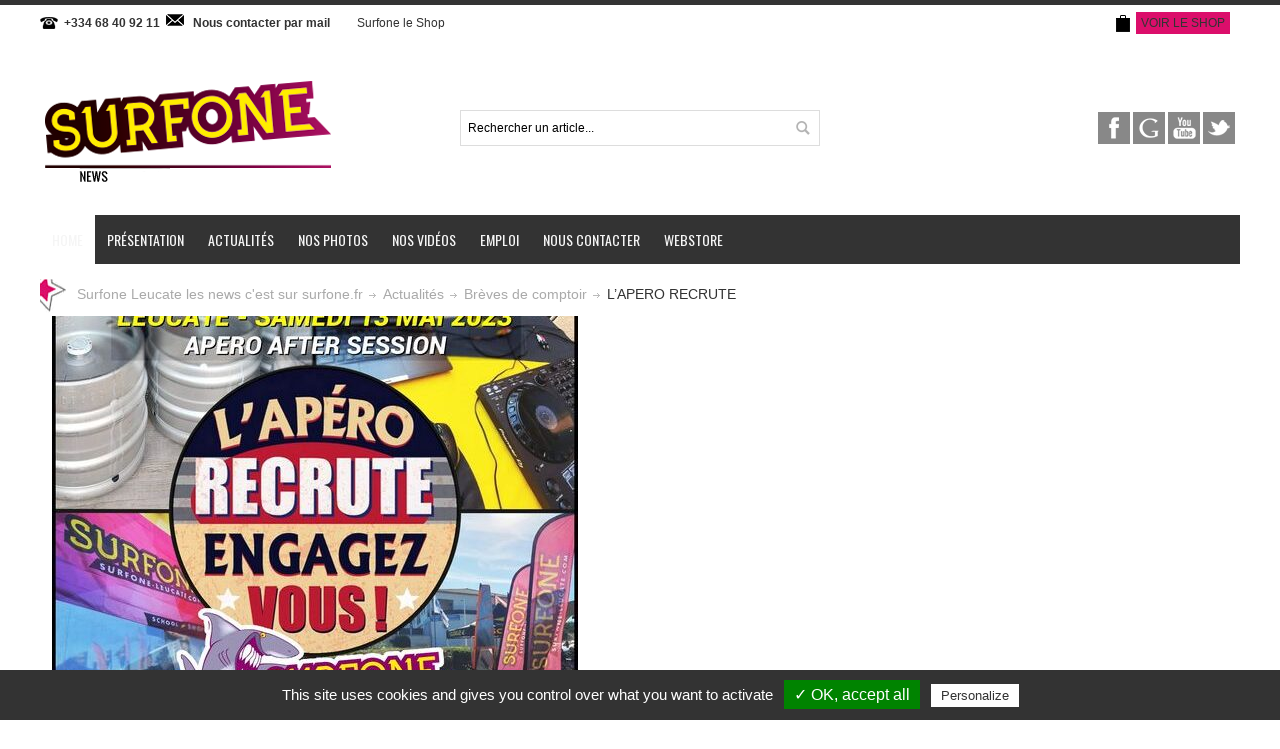

--- FILE ---
content_type: text/html; charset=UTF-8
request_url: https://www.surfone.fr/lapero-recrute/
body_size: 11346
content:
<!DOCTYPE html>
<html dir="ltr" lang="fr-FR"
	prefix="og: https://ogp.me/ns#"  xmlns:og="http://opengraphprotocol.org/schema/" xmlns:fb="http://www.facebook.com/2008/fbml">
<head>
        <script type="text/javascript" src="/tarteaucitron/tarteaucitron.js"></script>

        <script type="text/javascript">
        tarteaucitron.init({
    	  "privacyUrl": "", /* Privacy policy url */

    	  "hashtag": "#tarteaucitron", /* Open the panel with this hashtag */
    	  "cookieName": "tartaucitron", /* Cookie name */
    
    	  "orientation": "bottom", /* Banner position (top - bottom) */
    	  "showAlertSmall": true, /* Show the small banner on bottom right */
    	  "cookieslist": true, /* Show the cookie list */

    	  "adblocker": false, /* Show a Warning if an adblocker is detected */
    	  "AcceptAllCta" : true, /* Show the accept all button when highPrivacy on */
    	  "highPrivacy": true, /* Disable auto consent */
    	  "handleBrowserDNTRequest": false, /* If Do Not Track == 1, disallow all */

    	  "removeCredit": false, /* Remove credit link */
    	  "moreInfoLink": true, /* Show more info link */
    	  "useExternalCss": false, /* If false, the tarteaucitron.css file will be loaded */

    	  //"cookieDomain": ".my-multisite-domaine.fr", /* Shared cookie for multisite */
                          
    	  "readmoreLink": "/cookiespolicy" /* Change the default readmore link */
        });
        </script>
	<meta charset="UTF-8">
	<meta name="viewport" content="width=device-width, initial-scale=1">
	<meta property="fb:page_id" content="1481165408817165">
	<link rel="icon" href="https://www.surfone.fr/wp-content/themes/surfone/img/favicon.ico" type="image/x-icon">
	<link rel="shortcut icon" href="https://www.surfone.fr/wp-content/themes/surfone/img/favicon.ico" type="image/x-icon">
	
	<link rel="profile" href="https://gmpg.org/xfn/11">
	<link rel="pingback" href="https://www.surfone.fr/xmlrpc.php">
	<link href="//maxcdn.bootstrapcdn.com/font-awesome/4.2.0/css/font-awesome.min.css" rel="stylesheet">
	<link href='https://fonts.googleapis.com/css?family=Oswald:400,300,700' rel='stylesheet' type='text/css'>
	<style type='text/css'>Default CSS Comment</style>
		<!-- All in One SEO 4.3.9 - aioseo.com -->
		<title>L'APERO RECRUTE</title>
		<meta name="description" content="Afterwork détente/découverte" />
		<meta name="robots" content="max-image-preview:large" />
		<meta name="google-site-verification" content="google-site-verification=9Rk0dOoWcyMvPIttkuG6u4RY4ZRgicalJU42JlrAEAI" />
		<link rel="canonical" href="https://www.surfone.fr/lapero-recrute/" />
		<meta name="generator" content="All in One SEO (AIOSEO) 4.3.9" />
		<meta property="og:locale" content="fr_FR" />
		<meta property="og:site_name" content="Surfone Leucate les news c&#039;est sur surfone.fr - Surfone Leucate proshop 100% glisse &amp; bons plans... wingsurf, foil, windsurf, kitesurf, surf, SUP, skateboard..." />
		<meta property="og:type" content="article" />
		<meta property="og:title" content="L&#039;APERO RECRUTE" />
		<meta property="og:description" content="Afterwork détente/découverte" />
		<meta property="og:url" content="https://www.surfone.fr/lapero-recrute/" />
		<meta property="article:published_time" content="2023-05-12T12:57:56+00:00" />
		<meta property="article:modified_time" content="2023-06-09T15:03:32+00:00" />
		<meta name="twitter:card" content="summary_large_image" />
		<meta name="twitter:title" content="L&#039;APERO RECRUTE" />
		<meta name="twitter:description" content="Afterwork détente/découverte" />
		<script type="application/ld+json" class="aioseo-schema">
			{"@context":"https:\/\/schema.org","@graph":[{"@type":"BlogPosting","@id":"https:\/\/www.surfone.fr\/lapero-recrute\/#blogposting","name":"L'APERO RECRUTE","headline":"L&rsquo;APERO RECRUTE","author":{"@id":"https:\/\/www.surfone.fr\/author\/surf-one\/#author"},"publisher":{"@id":"https:\/\/www.surfone.fr\/#organization"},"image":{"@type":"ImageObject","url":"https:\/\/www.surfone.fr\/wp-content\/uploads\/2023\/06\/346329708_1035092687895639_3685237482100563610_n.jpg","width":526,"height":526},"datePublished":"2023-05-12T12:57:56+01:00","dateModified":"2023-06-09T15:03:32+01:00","inLanguage":"fr-FR","mainEntityOfPage":{"@id":"https:\/\/www.surfone.fr\/lapero-recrute\/#webpage"},"isPartOf":{"@id":"https:\/\/www.surfone.fr\/lapero-recrute\/#webpage"},"articleSection":"Actualit\u00e9s, Br\u00e8ves de comptoir, Events, AFS DAYS, afterwork, APERO, chill"},{"@type":"BreadcrumbList","@id":"https:\/\/www.surfone.fr\/lapero-recrute\/#breadcrumblist","itemListElement":[{"@type":"ListItem","@id":"https:\/\/www.surfone.fr\/#listItem","position":1,"item":{"@type":"WebPage","@id":"https:\/\/www.surfone.fr\/","name":"Accueil","description":"Surfone Leucate proshop 100% glisse & bons plans... wingsurf, foil, windsurf, kitesurf, surf, SUP, skateboard...","url":"https:\/\/www.surfone.fr\/"},"nextItem":"https:\/\/www.surfone.fr\/lapero-recrute\/#listItem"},{"@type":"ListItem","@id":"https:\/\/www.surfone.fr\/lapero-recrute\/#listItem","position":2,"item":{"@type":"WebPage","@id":"https:\/\/www.surfone.fr\/lapero-recrute\/","name":"L'APERO RECRUTE","description":"Afterwork d\u00e9tente\/d\u00e9couverte","url":"https:\/\/www.surfone.fr\/lapero-recrute\/"},"previousItem":"https:\/\/www.surfone.fr\/#listItem"}]},{"@type":"Organization","@id":"https:\/\/www.surfone.fr\/#organization","name":"Le blog Surfone","url":"https:\/\/www.surfone.fr\/","logo":{"@type":"ImageObject","url":"https:\/\/www.surfone.fr\/wp-content\/uploads\/2023\/06\/cropped-logo-requin2-surfone-animezoom-giphy.gif","@id":"https:\/\/www.surfone.fr\/#organizationLogo","width":1081,"height":431,"caption":"Logo Surfone leucate"},"image":{"@id":"https:\/\/www.surfone.fr\/#organizationLogo"}},{"@type":"Person","@id":"https:\/\/www.surfone.fr\/author\/surf-one\/#author","url":"https:\/\/www.surfone.fr\/author\/surf-one\/","name":"Surfone","image":{"@type":"ImageObject","@id":"https:\/\/www.surfone.fr\/lapero-recrute\/#authorImage","url":"https:\/\/secure.gravatar.com\/avatar\/af2ecfefb74f09dc28eb01ee1e8d6d75?s=96&d=mm&r=g","width":96,"height":96,"caption":"Surfone"}},{"@type":"WebPage","@id":"https:\/\/www.surfone.fr\/lapero-recrute\/#webpage","url":"https:\/\/www.surfone.fr\/lapero-recrute\/","name":"L'APERO RECRUTE","description":"Afterwork d\u00e9tente\/d\u00e9couverte","inLanguage":"fr-FR","isPartOf":{"@id":"https:\/\/www.surfone.fr\/#website"},"breadcrumb":{"@id":"https:\/\/www.surfone.fr\/lapero-recrute\/#breadcrumblist"},"author":{"@id":"https:\/\/www.surfone.fr\/author\/surf-one\/#author"},"creator":{"@id":"https:\/\/www.surfone.fr\/author\/surf-one\/#author"},"image":{"@type":"ImageObject","url":"https:\/\/www.surfone.fr\/wp-content\/uploads\/2023\/06\/346329708_1035092687895639_3685237482100563610_n.jpg","@id":"https:\/\/www.surfone.fr\/#mainImage","width":526,"height":526},"primaryImageOfPage":{"@id":"https:\/\/www.surfone.fr\/lapero-recrute\/#mainImage"},"datePublished":"2023-05-12T12:57:56+01:00","dateModified":"2023-06-09T15:03:32+01:00"},{"@type":"WebSite","@id":"https:\/\/www.surfone.fr\/#website","url":"https:\/\/www.surfone.fr\/","name":"Le blog Surfone","alternateName":"surfone.fr","description":"Surfone Leucate proshop 100% glisse & bons plans... wingsurf, foil, windsurf, kitesurf, surf, SUP, skateboard...","inLanguage":"fr-FR","publisher":{"@id":"https:\/\/www.surfone.fr\/#organization"}}]}
		</script>
		<!-- All in One SEO -->

<link rel="amphtml" href="https://www.surfone.fr/lapero-recrute/amp/" /><meta name="generator" content="AMP for WP 1.0.86"/><link rel='dns-prefetch' href='//www.surfone.fr' />
<link rel="alternate" type="application/rss+xml" title="Surfone Leucate les news c&#039;est sur surfone.fr &raquo; Flux" href="https://www.surfone.fr/feed/" />
<link rel="alternate" type="application/rss+xml" title="Surfone Leucate les news c&#039;est sur surfone.fr &raquo; Flux des commentaires" href="https://www.surfone.fr/comments/feed/" />
<meta property="og:title" content="L&rsquo;APERO RECRUTE"/><meta property="og:type" content="article"/><meta property="og:url" content="https://www.surfone.fr/lapero-recrute/"/><meta property="og:image" content="https://www.surfone.fr/wp-content/uploads/2023/06/346329708_1035092687895639_3685237482100563610_n-300x300.jpg"/>
<link rel='stylesheet' id='validate-engine-css-css' href='https://www.surfone.fr/wp-content/plugins/wysija-newsletters/css/validationEngine.jquery.css' type='text/css' media='all' />
<link rel='stylesheet' id='formidable-css' href='https://www.surfone.fr/wp-content/plugins/formidable/css/formidableforms.css' type='text/css' media='all' />
<link rel='stylesheet' id='srp-layout-stylesheet-css' href='https://www.surfone.fr/wp-content/plugins/special-recent-posts/css/layout.css' type='text/css' media='all' />
<link rel='stylesheet' id='contact-form-7-css' href='https://www.surfone.fr/wp-content/plugins/contact-form-7/includes/css/styles.css' type='text/css' media='all' />
<link rel='stylesheet' id='surfone-style-css' href='https://www.surfone.fr/wp-content/themes/surfone/style.css' type='text/css' media='all' />
<link rel='stylesheet' id='fancybox-css' href='https://www.surfone.fr/wp-content/plugins/easy-fancybox/fancybox/1.5.4/jquery.fancybox.min.css' type='text/css' media='screen' />
<link rel='stylesheet' id='__EPYT__style-css' href='https://www.surfone.fr/wp-content/plugins/youtube-embed-plus/styles/ytprefs.min.css' type='text/css' media='all' />
<style id='__EPYT__style-inline-css' type='text/css'>

                .epyt-gallery-thumb {
                        width: 33.333%;
                }
                
</style>
<link rel='stylesheet' id='sib-front-css-css' href='https://www.surfone.fr/wp-content/plugins/mailin/css/mailin-front.css' type='text/css' media='all' />
<script type='text/javascript' src='https://www.surfone.fr/wp-includes/js/jquery/jquery.min.js' id='jquery-core-js'></script>
<script type='text/javascript' src='https://www.surfone.fr/wp-includes/js/jquery/jquery-migrate.min.js' id='jquery-migrate-js'></script>
<script type='text/javascript' src='https://www.surfone.fr/wp-content/themes/surfone/js/script.js' id='surfone-script-js'></script>
<script type='text/javascript' src='https://www.surfone.fr/wp-content/themes/surfone/js/modernizr.custom.js' id='surfone-modern-js'></script>
<script type='text/javascript' src='https://www.surfone.fr/wp-content/themes/surfone/js/toucheffects.js' id='surfone-touch-js'></script>
<script type='text/javascript' id='__ytprefs__-js-extra'>
/* <![CDATA[ */
var _EPYT_ = {"ajaxurl":"https:\/\/www.surfone.fr\/wp-admin\/admin-ajax.php","security":"2beca4dac1","gallery_scrolloffset":"20","eppathtoscripts":"https:\/\/www.surfone.fr\/wp-content\/plugins\/youtube-embed-plus\/scripts\/","eppath":"https:\/\/www.surfone.fr\/wp-content\/plugins\/youtube-embed-plus\/","epresponsiveselector":"[\"iframe.__youtube_prefs__\",\"iframe[src*='youtube.com']\",\"iframe[src*='youtube-nocookie.com']\",\"iframe[data-ep-src*='youtube.com']\",\"iframe[data-ep-src*='youtube-nocookie.com']\",\"iframe[data-ep-gallerysrc*='youtube.com']\"]","epdovol":"1","version":"14.1.6.2","evselector":"iframe.__youtube_prefs__[src], iframe[src*=\"youtube.com\/embed\/\"], iframe[src*=\"youtube-nocookie.com\/embed\/\"]","ajax_compat":"","maxres_facade":"eager","ytapi_load":"light","pause_others":"","stopMobileBuffer":"1","facade_mode":"","not_live_on_channel":"","vi_active":"","vi_js_posttypes":[]};
/* ]]> */
</script>
<script type='text/javascript' src='https://www.surfone.fr/wp-content/plugins/youtube-embed-plus/scripts/ytprefs.min.js' id='__ytprefs__-js'></script>
<script type='text/javascript' id='sib-front-js-js-extra'>
/* <![CDATA[ */
var sibErrMsg = {"invalidMail":"Please fill out valid email address","requiredField":"Please fill out required fields","invalidDateFormat":"Please fill out valid date format","invalidSMSFormat":"Please fill out valid phone number"};
var ajax_sib_front_object = {"ajax_url":"https:\/\/www.surfone.fr\/wp-admin\/admin-ajax.php","ajax_nonce":"32bc500a98","flag_url":"https:\/\/www.surfone.fr\/wp-content\/plugins\/mailin\/img\/flags\/"};
/* ]]> */
</script>
<script type='text/javascript' src='https://www.surfone.fr/wp-content/plugins/mailin/js/mailin-front.js' id='sib-front-js-js'></script>
<link rel="https://api.w.org/" href="https://www.surfone.fr/wp-json/" /><link rel="alternate" type="application/json" href="https://www.surfone.fr/wp-json/wp/v2/posts/4539" /><link rel='shortlink' href='https://www.surfone.fr/?p=4539' />
<link rel="alternate" type="application/json+oembed" href="https://www.surfone.fr/wp-json/oembed/1.0/embed?url=https%3A%2F%2Fwww.surfone.fr%2Flapero-recrute%2F" />
<link rel="alternate" type="text/xml+oembed" href="https://www.surfone.fr/wp-json/oembed/1.0/embed?url=https%3A%2F%2Fwww.surfone.fr%2Flapero-recrute%2F&#038;format=xml" />
        <style>
            #wp-admin-bar-wps-link > a:before {
                content: url('https://www.wpserveur.net/wp-content/themes/wpserveur/img/WP.svg');
                width: 24px;
            }
        </style>
		<script type="text/javascript">document.documentElement.className += " js";</script>
<style type="text/css" id="custom-background-css">
body.custom-background { background-image: url("https://www.surfone.fr/wp-content/uploads/2023/06/background.png"); background-position: left top; background-size: cover; background-repeat: repeat; background-attachment: scroll; }
</style>
			<style type="text/css" id="wp-custom-css">
			.both {clear: both;}
li.half-size {
    width: 190px;
    height: 190px;
}
li.full-size{
    height: 390px;
    width: 390px;
}
@media screen and (max-width: 1280px)
{
li:first-child.full-size{
	width:97%;
	height:390px;}
li.full-size{
    height: 310px;
    width: 47.7%;
}
li.half-size {
    width: 31.3%;
    height: 190px;
}
}
.blockresa {border: 1px solid pink;
    padding: 3px 10px;margin-top: 18px}
.button_resa input {color:#fff; padding:10px 20px;margin-top:10px;border:none;background-color:#db0e6b; font-weight: bold;}
/****ajoute***/
span.icon {
    background-color: transparent;
}
.mashsb-container {margin-top:35px;}
.atc:hover {
    text-decoration: underline;
    cursor: pointer;
}
.price .atc {
	background-color: #DB0E6B;
  padding: 5px;
  line-height: 1em;}		</style>
		</head>

<body data-rsssl=1 class="post-template-default single single-post postid-4539 single-format-standard custom-background group-blog">
<div id="fb-root"></div>
	<script>
	  window.fbAsyncInit = function() {
	    FB.init({
	      appId      : '1481165408817165',
	      xfbml      : true,
	      version    : 'v2.1'
	    });
	  };
	
	  (function(d, s, id){
	     var js, fjs = d.getElementsByTagName(s)[0];
	     if (d.getElementById(id)) {return;}
	     js = d.createElement(s); js.id = id;
	     js.src = "//connect.facebook.net/en_US/sdk.js";
	     fjs.parentNode.insertBefore(js, fjs);
	   }(document, 'script', 'facebook-jssdk'));
	</script>
	<script>
		document.addEventListener("DOMContentLoaded", function(event) {
		var classname = document.getElementsByClassName("atc");
		for (var i = 0; i < classname.length; i++) {
			classname[i].addEventListener('click', myFunction, false);
		}
	});
	var myFunction = function(event) {
		var attribute = this.getAttribute("data-atc");               
                if(event.ctrlKey) {                   
                     var newWindow = window.open(decodeURIComponent(window.atob(attribute)), '_blank');                    
                     newWindow.focus();               
                } else {                    
                     document.location.href= decodeURIComponent(window.atob(attribute));
                }
        }; 
	</script>

	<div class="wrapper">
		<div id="page" class="hfeed site">
		<!-- 	<a class="skip-link screen-reader-text" href="#content">Skip to content</a> -->

			<div class="header-container" id="top">
				<div class="header-container2">
					<div class="header-container3">
						<div class="header-top-container">
							<div class="header-top header container clearer stretched">
								<div class="grid-full">
									<div class="block_header_top_left item item-left">
										<div class="hide-below-768 phone">
											<a href="tel:+33468409211">
												<strong>+334 68 40 92 11</strong>
											</a>
											<img src="https://www.surfone.fr/wp-content/themes/surfone/img/letter.png" alt="Sample image">											<span class="atc" data-atc="aHR0cHMlM0ElMkYlMkZ3d3cuc3VyZm9uZS1sZXVjYXRlLmNvbSUyRmNvbnRhY3RzJTJG">
												<strong>Nous contacter par mail</strong>
											</span> 
										</div>
									</div>
									<div class="block_header_top_left2 item item-left"><div class="show-separators">
										<ul class="links">
											<li class="hide-below-960">
												<a href="http://www.surfone-leucate.com/" title="Le Shop" >Surfone le Shop</a>
											</li>
										</ul>
									</div>
									</div>
									<div id="mini-cart" class="dropdown is-empty">
										<div class="dropdown-toggle cover" title="Visiter le shop">
											<div class="feature-icon-hover">
												<span class="first close-to-text icon i-cart force-no-bg-color">&nbsp;</span>
												<div class="empty">
													<span class="price"><span class="atc" data-atc="aHR0cHMlM0ElMkYlMkZ3d3cuc3VyZm9uZS1sZXVjYXRlLmNvbSUyRg==">VOIR LE SHOP</span></span>
												</div>
											</div>
										</div>
									</div>
								</div>
							</div>
						</div>
					</div>
				</div>
				<div class="header-primary-container">
					<div class="header-primary header container stretched">
						<div class="grid-full">
							<div class="header-main v-grid-container">
								<div class="logo-wrapper v-grid grid12-4">
									<h1 class="logo"><strong>Surfone Leucate</strong><a href="https://www.surfone.fr" title="Surfone Leucate"><img src="https://www.surfone.fr/wp-content/themes/surfone/img/surfone_logo.png" alt="Surfone Leucate"></a></h1>
								</div>
								<div class="search-wrapper-centered clearer v-grid grid12-4  search-wrapper search-wrapper-mobile">
										<form role="search" method="get" id="searchform" class="searchform" action="https://www.surfone.fr/">
	<div class="form-search">
		<input type="text" placeholder="Rechercher un article..." class="input-text" value="" name="s" id="s" />
		<input type="submit" id="searchsubmit" class="button" value="" />
	</div>
</form>								</div>
								<div class="user-menu clearer v-grid grid12-4">
									<div class="line-break-after"></div>
									<div class="social-links">
										<a class="first" href="https://www.facebook.com/surfoneleucate" title="Rejoignez-nous sur Facebook">
											<img alt="facebook" pagespeed_url_hash="434061939" src="https://www.surfone.fr/wp-content/themes/surfone/img/facebook.png">
										</a>
										<a href="https://plus.google.com/103003889720995486146" title="Rejoignez-nous sur Google Plus" rel="publisher">
											<img alt="google" pagespeed_url_hash="2567970868" src="https://www.surfone.fr/wp-content/themes/surfone/img/googleplus.png">
										</a>
										<a href="http://www.youtube.com/user/surfoneleucate" title="Rejoignez-nous sur YouTube">
											<img alt="youtube" pagespeed_url_hash="1133919072" src="https://www.surfone.fr/wp-content/themes/surfone/img/youtube.png">
										</a>
										<a href="https://twitter.com/surfoneleucate" title="Rejoignez-nous sur Twitter">
											<img alt="twitter" pagespeed_url_hash="3579944764" src="https://www.surfone.fr/wp-content/themes/surfone/img/twitter.png">
										</a>
									</div>
								</div>
							</div>
						</div>
					</div>
				</div>
					
			
		
				<div class="nav-container">
					<div class="nav container clearer stretched show-bg">
						<nav id="site-navigation" class="main-navigation" role="navigation">
	<!-- 					<button class="menu-toggle">Primary Menu</button> -->
							<div class="menu-nav-container"><ul id="menu-nav" class="menu"><li id="menu-item-4496" class="menu-item menu-item-type-custom menu-item-object-custom menu-item-home menu-item-4496"><a href="https://www.surfone.fr">Home</a></li>
<li id="menu-item-2008" class="menu-item menu-item-type-post_type menu-item-object-page menu-item-2008"><a href="https://www.surfone.fr/presentation/">Présentation</a></li>
<li id="menu-item-2014" class="menu-item menu-item-type-taxonomy menu-item-object-category current-post-ancestor current-menu-parent current-post-parent menu-item-has-children menu-item-2014"><a href="https://www.surfone.fr/category/actualites/">Actualités</a>
<ul class="sub-menu">
	<li id="menu-item-2268" class="menu-item menu-item-type-taxonomy menu-item-object-category current-post-ancestor current-menu-parent current-post-parent menu-item-2268"><a href="https://www.surfone.fr/category/actualites/events/">Events &#038; tests days</a></li>
	<li id="menu-item-2269" class="menu-item menu-item-type-taxonomy menu-item-object-category menu-item-has-children menu-item-2269"><a href="https://www.surfone.fr/category/actualites/news-matos/">News matos</a>
	<ul class="sub-menu">
		<li id="menu-item-4425" class="menu-item menu-item-type-taxonomy menu-item-object-category menu-item-4425"><a href="https://www.surfone.fr/category/actualites/news-matos/wingfoil/">Wingfoil</a></li>
		<li id="menu-item-2271" class="menu-item menu-item-type-taxonomy menu-item-object-category menu-item-2271"><a href="https://www.surfone.fr/category/actualites/news-matos/kitesurf/">Kitesurf</a></li>
		<li id="menu-item-2272" class="menu-item menu-item-type-taxonomy menu-item-object-category menu-item-2272"><a href="https://www.surfone.fr/category/actualites/news-matos/windsurf/">Windsurf</a></li>
		<li id="menu-item-2273" class="menu-item menu-item-type-taxonomy menu-item-object-category menu-item-2273"><a href="https://www.surfone.fr/category/actualites/news-matos/surf-et-sup/">Surf &amp; SUP</a></li>
		<li id="menu-item-2274" class="menu-item menu-item-type-taxonomy menu-item-object-category menu-item-2274"><a href="https://www.surfone.fr/category/actualites/news-matos/equipements/">Equipements &#038; accessoires</a></li>
	</ul>
</li>
	<li id="menu-item-2266" class="menu-item menu-item-type-taxonomy menu-item-object-category current-post-ancestor current-menu-parent current-post-parent menu-item-2266"><a href="https://www.surfone.fr/category/actualites/breves-de-comptoir/">Brèves de comptoir</a></li>
	<li id="menu-item-4437" class="menu-item menu-item-type-taxonomy menu-item-object-category menu-item-4437"><a href="https://www.surfone.fr/category/actualites/choisir-son-materiel/">Choisir son matériel</a></li>
	<li id="menu-item-2270" class="menu-item menu-item-type-taxonomy menu-item-object-category menu-item-2270"><a href="https://www.surfone.fr/category/actualites/sessions/">Sessions</a></li>
	<li id="menu-item-4430" class="menu-item menu-item-type-taxonomy menu-item-object-category menu-item-4430"><a href="https://www.surfone.fr/category/actualites/divers/">Divers</a></li>
</ul>
</li>
<li id="menu-item-2017" class="menu-item menu-item-type-post_type menu-item-object-page menu-item-2017"><a href="https://www.surfone.fr/nos-photos/">Nos photos</a></li>
<li id="menu-item-2021" class="menu-item menu-item-type-post_type menu-item-object-page menu-item-2021"><a href="https://www.surfone.fr/nos-videos/">Nos vidéos</a></li>
<li id="menu-item-2038" class="menu-item menu-item-type-post_type menu-item-object-page menu-item-2038"><a href="https://www.surfone.fr/on-recrute/">Emploi</a></li>
<li id="menu-item-2265" class="menu-item menu-item-type-custom menu-item-object-custom menu-item-2265"><a href="http://www.surfone-leucate.com/contacts/">Nous contacter</a></li>
<li id="menu-item-4444" class="menu-item menu-item-type-custom menu-item-object-custom menu-item-4444"><a href="https://www.surfone-leucate.com/">Webstore</a></li>
</ul></div>						</nav><!-- #site-navigation -->
					</div>
				</div>

			</div>
			<div id="content" class="site-content main-container col1-layout">

	<div id="primary" class="content-area">
		<main id="main" class="site-main container main" role="main">
			<div class="grid12-8">	

				
				<div class="breadcrumbs clearfix">
				    <!-- Breadcrumb NavXT 7.2.0 -->
<span typeof="v:Breadcrumb"><a rel="v:url" property="v:title" title="Go to Surfone Leucate les news c&#039;est sur surfone.fr." href="https://www.surfone.fr" class="home">Surfone Leucate les news c&#039;est sur surfone.fr</a></span><span typeof="v:Breadcrumb"><a rel="v:url" property="v:title" title="Go to the Actualités category archives." href="https://www.surfone.fr/category/actualites/" class="taxonomy category">Actualités</a></span><span typeof="v:Breadcrumb"><a rel="v:url" property="v:title" title="Go to the Brèves de comptoir category archives." href="https://www.surfone.fr/category/actualites/breves-de-comptoir/" class="taxonomy category">Brèves de comptoir</a></span><span typeof="v:Breadcrumb"><span property="v:title">L&rsquo;APERO RECRUTE</span></span>				</div>
				

													
			

<article id="post-4539" class="post-4539 post type-post status-publish format-standard has-post-thumbnail hentry category-actualites category-breves-de-comptoir category-events tag-afs-days tag-afterwork tag-apero tag-chill">
	<header class="entry-header">
		<a id="facybox-auto" href="https://www.surfone.fr/wp-content/uploads/2023/06/346329708_1035092687895639_3685237482100563610_n.jpg" title="L&rsquo;APERO RECRUTE">
		<img width="526" height="390" src="https://www.surfone.fr/wp-content/uploads/2023/06/346329708_1035092687895639_3685237482100563610_n-526x390.jpg" class="attachment-thumbnail-single wp-post-image" alt="" decoding="async" />		</a>
		<h1 class="entry-title">L&rsquo;APERO RECRUTE</h1>
		<div class="entry-meta">
			<span class="cat-links"> <a href="https://www.surfone.fr/category/actualites/" rel="category tag">Actualités</a> <a href="https://www.surfone.fr/category/actualites/breves-de-comptoir/" rel="category tag">Brèves de comptoir</a> <a href="https://www.surfone.fr/category/actualites/events/" rel="category tag">Events</a></span><br /><span class="tags-links"> <a href="https://www.surfone.fr/tag/afs-days/" rel="tag">AFS DAYS</a> <a href="https://www.surfone.fr/tag/afterwork/" rel="tag">afterwork</a> <a href="https://www.surfone.fr/tag/apero/" rel="tag">APERO</a> <a href="https://www.surfone.fr/tag/chill/" rel="tag">chill</a></span><br>			<span class="posted-on">Posté le <a href="https://www.surfone.fr/lapero-recrute/" rel="bookmark"><time class="entry-date published updated" datetime="2023-05-12T13:57:56+01:00">12 mai 2023</time></a></span><span class="byline"> par <span class="author vcard"><a class="url fn n" href="https://www.surfone.fr/author/surf-one/">Surfone</a></span></span>		</div><!-- .entry-meta -->
	</header><!-- .entry-header -->

	<div class="entry-content">
		
<h2 class="wp-block-heading" style="text-align: center;">L&rsquo;APERO RECRUTE</h2>



<div class="xdj266r x11i5rnm xat24cr x1mh8g0r x1vvkbs x126k92a">
<div dir="auto">EVENT « AFS DAYS » à LEUCATE le 13 mai 2023 #aperitif</div>
<div dir="auto">&#8212;</div>
<div dir="auto">SAMEDI 13 mai START 18:00 #apéro #aftersession #afterwork ouvert à tous!</div>
<div dir="auto">Après la session ou le boulot, RDV au shop <a class="x1i10hfl xjbqb8w x6umtig x1b1mbwd xaqea5y xav7gou x9f619 x1ypdohk xt0psk2 xe8uvvx xdj266r x11i5rnm xat24cr x1mh8g0r xexx8yu x4uap5 x18d9i69 xkhd6sd x16tdsg8 x1hl2dhg xggy1nq x1a2a7pz xt0b8zv x1qq9wsj xo1l8bm" tabindex="0" role="link" href="https://www.facebook.com/SurfoneLeucate?__cft__[0]=AZVgu6Od5MfP-x2z1_wfralrH9-08ldD_KulQGuaRkxptpG00cS2ih2zjF09OotzkziTFq9-cU5cSFr581iQvu7icx2yZMu4aKXQfGC9YZKe_mq05tDtcZWVTLcNyqcoAC4rd3KIgYr2iyo9h_tlnUq2_uYgf-NCJsfOxk_BzZQFpDj-tTXMU5-ayy5BxJt7fi4&amp;__tn__=-]K-R"><span class="xt0psk2">Surfone Leucate</span></a> à <a class="x1i10hfl xjbqb8w x6umtig x1b1mbwd xaqea5y xav7gou x9f619 x1ypdohk xt0psk2 xe8uvvx xdj266r x11i5rnm xat24cr x1mh8g0r xexx8yu x4uap5 x18d9i69 xkhd6sd x16tdsg8 x1hl2dhg xggy1nq x1a2a7pz xt0b8zv x1qq9wsj xo1l8bm" tabindex="0" role="link" href="https://www.facebook.com/p.leucate?__cft__[0]=AZVgu6Od5MfP-x2z1_wfralrH9-08ldD_KulQGuaRkxptpG00cS2ih2zjF09OotzkziTFq9-cU5cSFr581iQvu7icx2yZMu4aKXQfGC9YZKe_mq05tDtcZWVTLcNyqcoAC4rd3KIgYr2iyo9h_tlnUq2_uYgf-NCJsfOxk_BzZQFpDj-tTXMU5-ayy5BxJt7fi4&amp;__tn__=-]K-R"><span class="xt0psk2">Port Leucate</span></a> à partir de 18:00 pour une apéro #aftersession / #afterwork avec la team <a class="x1i10hfl xjbqb8w x6umtig x1b1mbwd xaqea5y xav7gou x9f619 x1ypdohk xt0psk2 xe8uvvx xdj266r x11i5rnm xat24cr x1mh8g0r xexx8yu x4uap5 x18d9i69 xkhd6sd x16tdsg8 x1hl2dhg xggy1nq x1a2a7pz xt0b8zv x1qq9wsj xo1l8bm" tabindex="0" role="link" href="https://www.facebook.com/afsfoils?__cft__[0]=AZVgu6Od5MfP-x2z1_wfralrH9-08ldD_KulQGuaRkxptpG00cS2ih2zjF09OotzkziTFq9-cU5cSFr581iQvu7icx2yZMu4aKXQfGC9YZKe_mq05tDtcZWVTLcNyqcoAC4rd3KIgYr2iyo9h_tlnUq2_uYgf-NCJsfOxk_BzZQFpDj-tTXMU5-ayy5BxJt7fi4&amp;__tn__=-]K-R"><span class="xt0psk2">AFS Foils</span></a>..</div>
<div dir="auto">C&rsquo;est l&rsquo;occasion d&rsquo;une clinique matos #wingfoil (#wings &amp; #foils) avec toutes les nouveautés 2023, vous pourrez poser toutes vos questions avant les tests du lendemain!!!!!</div>
<div dir="auto">#apérotime #after #session #workout c&rsquo;est ouvert à tous !!</div>
<div dir="auto"> </div>
<div dir="auto">&#8212;</div>
<div dir="auto">&#8211;&gt;Noubliez pas, les « AFS DAYS LEUCATE » c&rsquo;est 2 jours de tests / démos / essais matos wingfoil :</div>
</div>
<div class="x11i5rnm xat24cr x1mh8g0r x1vvkbs xtlvy1s x126k92a">
<div dir="auto">&gt; samedi 13 mai de 11:00 à 17:00 <a class="x1i10hfl xjbqb8w x6umtig x1b1mbwd xaqea5y xav7gou x9f619 x1ypdohk xt0psk2 xe8uvvx xdj266r x11i5rnm xat24cr x1mh8g0r xexx8yu x4uap5 x18d9i69 xkhd6sd x16tdsg8 x1hl2dhg xggy1nq x1a2a7pz xt0b8zv x1qq9wsj xo1l8bm" tabindex="0" role="link" href="https://www.facebook.com/events/260223776461749/?__cft__[0]=AZVgu6Od5MfP-x2z1_wfralrH9-08ldD_KulQGuaRkxptpG00cS2ih2zjF09OotzkziTFq9-cU5cSFr581iQvu7icx2yZMu4aKXQfGC9YZKe_mq05tDtcZWVTLcNyqcoAC4rd3KIgYr2iyo9h_tlnUq2_uYgf-NCJsfOxk_BzZQFpDj-tTXMU5-ayy5BxJt7fi4&amp;__tn__=-UK-R"><span class="xt0psk2">AFS DAYS | 100% GIRLS LEUCATE &#8211; WING &amp; FOIL &#8211; Samedi 13/05/23 avec Surfone Leucate</span></a></div>
<div dir="auto">SPOT &#8211;&gt;<a class="x1i10hfl xjbqb8w x6umtig x1b1mbwd xaqea5y xav7gou x9f619 x1ypdohk xt0psk2 xe8uvvx xdj266r x11i5rnm xat24cr x1mh8g0r xexx8yu x4uap5 x18d9i69 xkhd6sd x16tdsg8 x1hl2dhg xggy1nq x1a2a7pz xt0b8zv x1qq9wsj xo1l8bm" tabindex="0" role="link" href="https://www.facebook.com/%C3%89ole-Beach-190966014288151/?__cft__[0]=AZVgu6Od5MfP-x2z1_wfralrH9-08ldD_KulQGuaRkxptpG00cS2ih2zjF09OotzkziTFq9-cU5cSFr581iQvu7icx2yZMu4aKXQfGC9YZKe_mq05tDtcZWVTLcNyqcoAC4rd3KIgYr2iyo9h_tlnUq2_uYgf-NCJsfOxk_BzZQFpDj-tTXMU5-ayy5BxJt7fi4&amp;__tn__=kK-R"><span class="xt0psk2">Éole Beach</span></a></div>
</div>
<div class="x11i5rnm xat24cr x1mh8g0r x1vvkbs xtlvy1s x126k92a">
<div dir="auto">&gt;&gt; dimanche 14 mai de 11:00 à 15:00 <a class="x1i10hfl xjbqb8w x6umtig x1b1mbwd xaqea5y xav7gou x9f619 x1ypdohk xt0psk2 xe8uvvx xdj266r x11i5rnm xat24cr x1mh8g0r xexx8yu x4uap5 x18d9i69 xkhd6sd x16tdsg8 x1hl2dhg xggy1nq x1a2a7pz xt0b8zv x1qq9wsj xo1l8bm" tabindex="0" role="link" href="https://www.facebook.com/events/1855274654866912/?__cft__[0]=AZVgu6Od5MfP-x2z1_wfralrH9-08ldD_KulQGuaRkxptpG00cS2ih2zjF09OotzkziTFq9-cU5cSFr581iQvu7icx2yZMu4aKXQfGC9YZKe_mq05tDtcZWVTLcNyqcoAC4rd3KIgYr2iyo9h_tlnUq2_uYgf-NCJsfOxk_BzZQFpDj-tTXMU5-ayy5BxJt7fi4&amp;__tn__=-UK-R"><span class="xt0psk2">AFS DAYS | LEUCATE &#8211; TEST WING &amp; FOIL &#8211; Dimanche 14/05/23 avec Surfone Leucate</span></a></div>
<div dir="auto">SPOT &#8211;&gt;<a class="x1i10hfl xjbqb8w x6umtig x1b1mbwd xaqea5y xav7gou x9f619 x1ypdohk xt0psk2 xe8uvvx xdj266r x11i5rnm xat24cr x1mh8g0r xexx8yu x4uap5 x18d9i69 xkhd6sd x16tdsg8 x1hl2dhg xggy1nq x1a2a7pz xt0b8zv x1qq9wsj xo1l8bm" tabindex="0" role="link" href="https://www.facebook.com/%C3%89ole-Beach-190966014288151/?__cft__[0]=AZVgu6Od5MfP-x2z1_wfralrH9-08ldD_KulQGuaRkxptpG00cS2ih2zjF09OotzkziTFq9-cU5cSFr581iQvu7icx2yZMu4aKXQfGC9YZKe_mq05tDtcZWVTLcNyqcoAC4rd3KIgYr2iyo9h_tlnUq2_uYgf-NCJsfOxk_BzZQFpDj-tTXMU5-ayy5BxJt7fi4&amp;__tn__=kK-R"><span class="xt0psk2">Éole Beach</span></a></div>
</div>
			</div><!-- .entry-content -->

	<footer class="entry-footer">
		<br /><span class="cat-links"><i class="fa fa-folder-open-o"></i> <a href="https://www.surfone.fr/category/actualites/" rel="category tag">Actualités</a> - <a href="https://www.surfone.fr/category/actualites/breves-de-comptoir/" rel="category tag">Brèves de comptoir</a> - <a href="https://www.surfone.fr/category/actualites/events/" rel="category tag">Events</a></span><br /><span class="tags-links"><i class="fa fa-tags"></i> <a href="https://www.surfone.fr/tag/afs-days/" rel="tag">AFS DAYS</a> - <a href="https://www.surfone.fr/tag/afterwork/" rel="tag">afterwork</a> - <a href="https://www.surfone.fr/tag/apero/" rel="tag">APERO</a> - <a href="https://www.surfone.fr/tag/chill/" rel="tag">chill</a></span>	</footer><!-- .entry-footer -->
</article><!-- #post-## -->

				<nav class="navigation post-navigation" role="navigation">
<!-- 		<h1 class="screen-reader-text">Post navigation</h1> -->
		<div class="nav-links clearfix">
			<div class="nav-previous"><a href="https://www.surfone.fr/xr8/" rel="prev"><span class="meta-nav">&larr;</span>&nbsp;NEW XR8</a></div><div class="nav-next"><a href="https://www.surfone.fr/afs-days-100-girls/" rel="next">AFS DAYS 100% girls&nbsp;<span class="meta-nav">&rarr;</span></a></div>		</div><!-- .nav-links -->
	</nav><!-- .navigation -->
	
					
					</div>
			<div class="grid12-4">
							</div>

		</main><!-- #main -->
	</div><!-- #primary -->


		</div><!-- #content -->
	
		<footer id="colophon" class="site-footer" role="contentinfo">
			<div class="footer-secondary-container section-container">
				<div class="footer-secondary footer container">
					<div class="grid-full">
						<div class="nav-container section cleared">
							<div class="nav clearer show-bg">
								<nav id="footer-navigation" class="main-navigation" role="navigation">
									<div class="menu-footer-container"><ul id="menu-footer" class="menu"><li id="menu-item-2028" class="menu-item menu-item-type-post_type menu-item-object-page menu-item-2028"><a href="https://www.surfone.fr/plan-du-blog/">Plan du blog</a></li>
<li id="menu-item-2029" class="menu-item menu-item-type-post_type menu-item-object-page menu-item-2029"><a href="https://www.surfone.fr/mentions-legales/">Mentions légales</a></li>
<li id="menu-item-4237" class="menu-item menu-item-type-post_type menu-item-object-page menu-item-4237"><a href="https://www.surfone.fr/protection-des-donnees-personnelles-et-cookies/">Protection des données personnelles et cookies</a></li>
</ul></div>								</nav>
							</div>
						</div>
					</div>
				</div>
			</div>
			<div class="footer-bottom-container section-container">
				<div class="footer-bottom footer container">
					<div class="grid-full">
						<div class="section clearer">
							<div class="item item-left">
								<p class="footer-copyright">© 2025 Surfone Leucate</p>
							</div>
							<div class="item item-right">
								<a title="treelike" href="http://www.treelike.net/" target="_blank"><img src="https://www.surfone.fr/wp-content/themes/surfone/img/logo_treelike.png" alt="treelike" width="78" height="25" /></a>
							</div>
						</div>
					</div>
				</div>
			</div>
			
		</footer><!-- #colophon -->
	</div><!-- #page -->
</div><!-- #wrapper -->

<script type='text/javascript' src='https://www.surfone.fr/wp-content/plugins/contact-form-7/includes/swv/js/index.js' id='swv-js'></script>
<script type='text/javascript' id='contact-form-7-js-extra'>
/* <![CDATA[ */
var wpcf7 = {"api":{"root":"https:\/\/www.surfone.fr\/wp-json\/","namespace":"contact-form-7\/v1"}};
/* ]]> */
</script>
<script type='text/javascript' src='https://www.surfone.fr/wp-content/plugins/contact-form-7/includes/js/index.js' id='contact-form-7-js'></script>
<script type='text/javascript' src='https://www.surfone.fr/wp-content/themes/surfone/js/navigation.js' id='surfone-navigation-js'></script>
<script type='text/javascript' src='https://www.surfone.fr/wp-content/themes/surfone/js/skip-link-focus-fix.js' id='surfone-skip-link-focus-fix-js'></script>
<script type='text/javascript' src='https://www.surfone.fr/wp-content/plugins/easy-fancybox/fancybox/1.5.4/jquery.fancybox.min.js' id='jquery-fancybox-js'></script>
<script type='text/javascript' id='jquery-fancybox-js-after'>
var fb_timeout, fb_opts={'overlayShow':true,'hideOnOverlayClick':true,'showCloseButton':true,'margin':20,'enableEscapeButton':true,'autoScale':true };
if(typeof easy_fancybox_handler==='undefined'){
var easy_fancybox_handler=function(){
jQuery([".nolightbox","a.wp-block-fileesc_html__button","a.pin-it-button","a[href*='pinterest.com\/pin\/create']","a[href*='facebook.com\/share']","a[href*='twitter.com\/share']"].join(',')).addClass('nofancybox');
jQuery('a.fancybox-close').on('click',function(e){e.preventDefault();jQuery.fancybox.close()});
/* IMG */
var fb_IMG_select=jQuery('a[href*=".jpg" i]:not(.nofancybox,li.nofancybox>a),area[href*=".jpg" i]:not(.nofancybox),a[href*=".jpeg" i]:not(.nofancybox,li.nofancybox>a),area[href*=".jpeg" i]:not(.nofancybox),a[href*=".png" i]:not(.nofancybox,li.nofancybox>a),area[href*=".png" i]:not(.nofancybox)');
fb_IMG_select.addClass('fancybox image');
var fb_IMG_sections=jQuery('.gallery,.wp-block-gallery,.tiled-gallery,.wp-block-jetpack-tiled-gallery');
fb_IMG_sections.each(function(){jQuery(this).find(fb_IMG_select).attr('rel','gallery-'+fb_IMG_sections.index(this));});
jQuery('a.fancybox,area.fancybox,.fancybox>a').each(function(){jQuery(this).fancybox(jQuery.extend(true,{},fb_opts,{'transitionIn':'elastic','easingIn':'easeOutBack','transitionOut':'elastic','easingOut':'easeInBack','opacity':false,'hideOnContentClick':false,'titleShow':true,'titlePosition':'over','titleFromAlt':true,'showNavArrows':true,'enableKeyboardNav':true,'cyclic':false}))});
};};
var easy_fancybox_auto=function(){setTimeout(function(){jQuery('a#fancybox-auto,#fancybox-auto>a').first().trigger('click')},1000);};
jQuery(easy_fancybox_handler);jQuery(document).on('post-load',easy_fancybox_handler);
jQuery(easy_fancybox_auto);
</script>
<script type='text/javascript' src='https://www.surfone.fr/wp-content/plugins/easy-fancybox/vendor/jquery.easing.min.js' id='jquery-easing-js'></script>
<script type='text/javascript' src='https://www.surfone.fr/wp-content/plugins/easy-fancybox/vendor/jquery.mousewheel.min.js' id='jquery-mousewheel-js'></script>
<script type='text/javascript' src='https://www.surfone.fr/wp-content/plugins/youtube-embed-plus/scripts/fitvids.min.js' id='__ytprefsfitvids__-js'></script>
        <script type="text/javascript">
        tarteaucitron.user.gtagUa = 'UA-22560987-1';
        tarteaucitron.user.gtagMore = function () { /* add here your optionnal gtag() */ };
        (tarteaucitron.job = tarteaucitron.job || []).push('gtag');
        </script>
         <script type="text/javascript">
        (tarteaucitron.job = tarteaucitron.job || []).push('youtube');
        </script>
        <script type="text/javascript">
        (tarteaucitron.job = tarteaucitron.job || []).push('vimeo');
        </script>
</body>
</html>


--- FILE ---
content_type: application/javascript
request_url: https://www.surfone.fr/wp-content/themes/surfone/js/script.js
body_size: -44
content:

( function( $ ) {
	$( document ).ready(function() {
		jQuery(".gallery-icon a").fancybox();
	});
} )( jQuery );